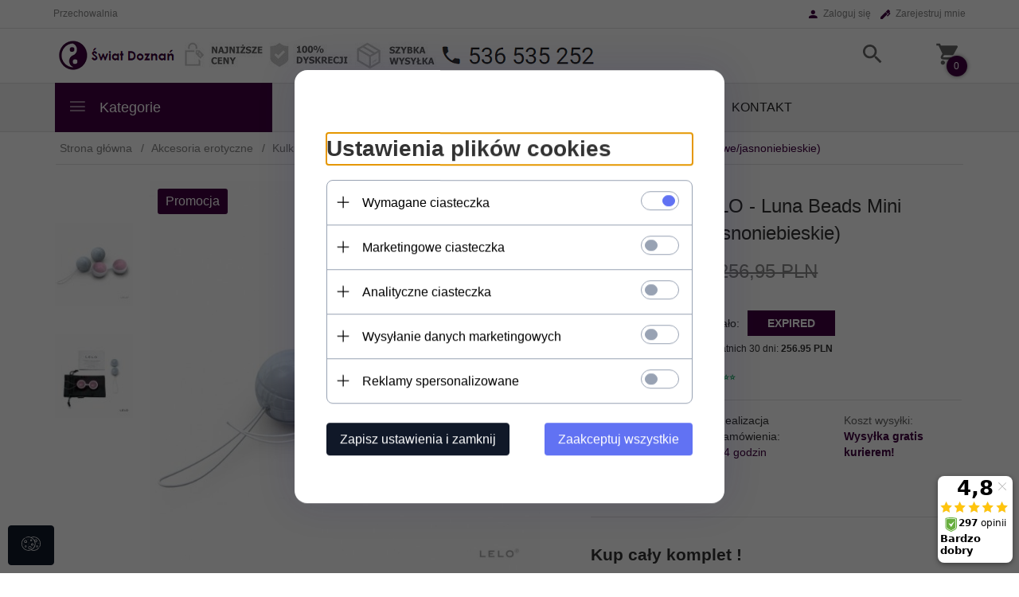

--- FILE ---
content_type: text/html; charset=UTF-8
request_url: https://swiat-doznan.pl/ajax/info/mis/
body_size: -400
content:
{"misId":"0f800e9539cb72a6793f81297d4d82e4"}

--- FILE ---
content_type: text/html; charset=UTF-8
request_url: https://swiat-doznan.pl/ajax/pinfo/inventory/
body_size: -328
content:

<form id="options_formcomplementary16390762" name="options_formcomplementary16390762" method="post" action="/_cart/index/">
    <div id="options_form_tabcomplementary16390762" class="inventory-container">
            </div>
    <input type="hidden" id="products_idcomplementary16390762" name="products_idcomplementary16390762" value="16390762" />
    <input type="hidden" id="rtimecomplementary16390762" name="rtimecomplementary16390762" value="24 godzin" />
    <script>
			window.jQuery && window.jQuery.trigger("inventoryLoaded");
    </script>
